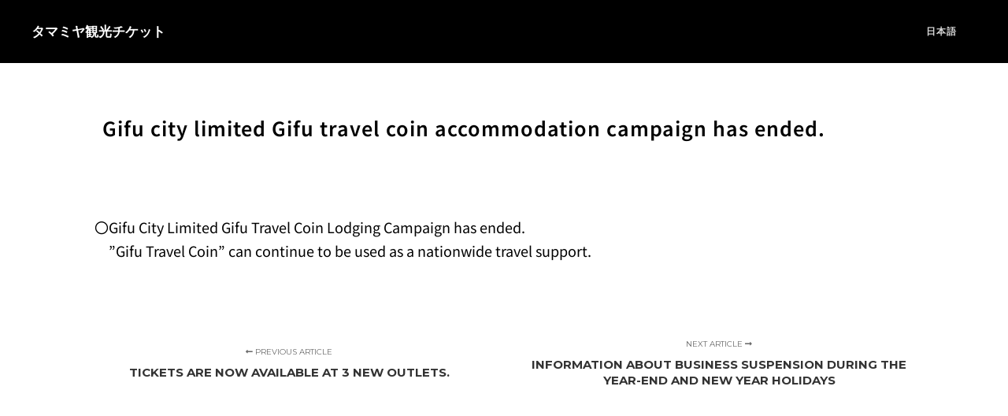

--- FILE ---
content_type: text/html; charset=UTF-8
request_url: https://gifuhotelkai-tamamiyakankouticket.com/en/2022/11/08/2022-11-08-2/
body_size: 11252
content:
<!DOCTYPE html>
<!--[if IE 9]>    <html class="no-js lt-ie10" lang="en-US"> <![endif]-->
<!--[if gt IE 9]><!--> <html class="no-js" lang="en-US"> <!--<![endif]-->
<head>

<meta charset="UTF-8" />
<meta name="viewport" content="width=device-width,initial-scale=1" />
<meta http-equiv="X-UA-Compatible" content="IE=edge">
<link rel="profile" href="https://gmpg.org/xfn/11" />
<meta name='robots' content='index, follow, max-image-preview:large, max-snippet:-1, max-video-preview:-1' />
<link rel="alternate" href="https://gifuhotelkai-tamamiyakankouticket.com/2022/11/08/2022-11-08/" hreflang="ja" />
<link rel="alternate" href="https://gifuhotelkai-tamamiyakankouticket.com/en/2022/11/08/2022-11-08-2/" hreflang="en" />

	<!-- This site is optimized with the Yoast SEO plugin v22.1 - https://yoast.com/wordpress/plugins/seo/ -->
	<title>Gifu city limited Gifu travel coin accommodation campaign has ended. | タマミヤ観光チケット</title>
	<link rel="canonical" href="https://gifuhotelkai-tamamiyakankouticket.com/en/2022/11/08/2022-11-08-2/" />
	<meta property="og:locale" content="en_US" />
	<meta property="og:locale:alternate" content="ja_JP" />
	<meta property="og:type" content="article" />
	<meta property="og:title" content="Gifu city limited Gifu travel coin accommodation campaign has ended. | タマミヤ観光チケット" />
	<meta property="og:description" content="Gifu city limited Gifu travel coin accommodation campaign has ended.&hellip;  Read more" />
	<meta property="og:url" content="https://gifuhotelkai-tamamiyakankouticket.com/en/2022/11/08/2022-11-08-2/" />
	<meta property="og:site_name" content="タマミヤ観光チケット" />
	<meta property="article:published_time" content="2022-11-08T01:58:10+00:00" />
	<meta property="article:modified_time" content="2024-02-06T05:03:04+00:00" />
	<meta name="author" content="kobayashi" />
	<meta name="twitter:card" content="summary_large_image" />
	<meta name="twitter:label1" content="Written by" />
	<meta name="twitter:data1" content="kobayashi" />
	<script type="application/ld+json" class="yoast-schema-graph">{"@context":"https://schema.org","@graph":[{"@type":"Article","@id":"https://gifuhotelkai-tamamiyakankouticket.com/en/2022/11/08/2022-11-08-2/#article","isPartOf":{"@id":"https://gifuhotelkai-tamamiyakankouticket.com/en/2022/11/08/2022-11-08-2/"},"author":{"name":"kobayashi","@id":"https://gifuhotelkai-tamamiyakankouticket.com/en/#/schema/person/7c184008e41f47448ab26730529f565d"},"headline":"Gifu city limited Gifu travel coin accommodation campaign has ended.","datePublished":"2022-11-08T01:58:10+00:00","dateModified":"2024-02-06T05:03:04+00:00","mainEntityOfPage":{"@id":"https://gifuhotelkai-tamamiyakankouticket.com/en/2022/11/08/2022-11-08-2/"},"wordCount":43,"publisher":{"@id":"https://gifuhotelkai-tamamiyakankouticket.com/en/#organization"},"articleSection":["News"],"inLanguage":"en-US"},{"@type":"WebPage","@id":"https://gifuhotelkai-tamamiyakankouticket.com/en/2022/11/08/2022-11-08-2/","url":"https://gifuhotelkai-tamamiyakankouticket.com/en/2022/11/08/2022-11-08-2/","name":"Gifu city limited Gifu travel coin accommodation campaign has ended. | タマミヤ観光チケット","isPartOf":{"@id":"https://gifuhotelkai-tamamiyakankouticket.com/en/#website"},"datePublished":"2022-11-08T01:58:10+00:00","dateModified":"2024-02-06T05:03:04+00:00","breadcrumb":{"@id":"https://gifuhotelkai-tamamiyakankouticket.com/en/2022/11/08/2022-11-08-2/#breadcrumb"},"inLanguage":"en-US","potentialAction":[{"@type":"ReadAction","target":["https://gifuhotelkai-tamamiyakankouticket.com/en/2022/11/08/2022-11-08-2/"]}]},{"@type":"BreadcrumbList","@id":"https://gifuhotelkai-tamamiyakankouticket.com/en/2022/11/08/2022-11-08-2/#breadcrumb","itemListElement":[{"@type":"ListItem","position":1,"name":"ホーム","item":"https://gifuhotelkai-tamamiyakankouticket.com/en/"},{"@type":"ListItem","position":2,"name":"Gifu city limited Gifu travel coin accommodation campaign has ended."}]},{"@type":"WebSite","@id":"https://gifuhotelkai-tamamiyakankouticket.com/en/#website","url":"https://gifuhotelkai-tamamiyakankouticket.com/en/","name":"タマミヤ観光チケット","description":"タマミヤでお得に夜を楽しもう！","publisher":{"@id":"https://gifuhotelkai-tamamiyakankouticket.com/en/#organization"},"potentialAction":[{"@type":"SearchAction","target":{"@type":"EntryPoint","urlTemplate":"https://gifuhotelkai-tamamiyakankouticket.com/en/?s={search_term_string}"},"query-input":"required name=search_term_string"}],"inLanguage":"en-US"},{"@type":"Organization","@id":"https://gifuhotelkai-tamamiyakankouticket.com/en/#organization","name":"タマミヤ観光チケット","url":"https://gifuhotelkai-tamamiyakankouticket.com/en/","logo":{"@type":"ImageObject","inLanguage":"en-US","@id":"https://gifuhotelkai-tamamiyakankouticket.com/en/#/schema/logo/image/","url":"https://gifuhotelkai-tamamiyakankouticket.com/wp-content/uploads/2022/08/site_icon.png","contentUrl":"https://gifuhotelkai-tamamiyakankouticket.com/wp-content/uploads/2022/08/site_icon.png","width":600,"height":600,"caption":"タマミヤ観光チケット"},"image":{"@id":"https://gifuhotelkai-tamamiyakankouticket.com/en/#/schema/logo/image/"}},{"@type":"Person","@id":"https://gifuhotelkai-tamamiyakankouticket.com/en/#/schema/person/7c184008e41f47448ab26730529f565d","name":"kobayashi","image":{"@type":"ImageObject","inLanguage":"en-US","@id":"https://gifuhotelkai-tamamiyakankouticket.com/en/#/schema/person/image/","url":"https://secure.gravatar.com/avatar/a805f63c4ed0b93c0ad73d09626d5a1a1790ef9c2ea9ca968c1cf38ba95c2417?s=96&d=mm&r=g","contentUrl":"https://secure.gravatar.com/avatar/a805f63c4ed0b93c0ad73d09626d5a1a1790ef9c2ea9ca968c1cf38ba95c2417?s=96&d=mm&r=g","caption":"kobayashi"},"url":"https://gifuhotelkai-tamamiyakankouticket.com/en/author/kobayashi/"}]}</script>
	<!-- / Yoast SEO plugin. -->


<link rel='dns-prefetch' href='//webfonts.xserver.jp' />
<link rel='dns-prefetch' href='//www.googletagmanager.com' />
<link href='https://fonts.gstatic.com' crossorigin rel='preconnect' />
<link rel="alternate" type="application/rss+xml" title="タマミヤ観光チケット &raquo; Feed" href="https://gifuhotelkai-tamamiyakankouticket.com/en/feed/" />
<link rel="alternate" type="application/rss+xml" title="タマミヤ観光チケット &raquo; Comments Feed" href="https://gifuhotelkai-tamamiyakankouticket.com/en/comments/feed/" />
<link rel="alternate" title="oEmbed (JSON)" type="application/json+oembed" href="https://gifuhotelkai-tamamiyakankouticket.com/wp-json/oembed/1.0/embed?url=https%3A%2F%2Fgifuhotelkai-tamamiyakankouticket.com%2Fen%2F2022%2F11%2F08%2F2022-11-08-2%2F&#038;lang=en" />
<link rel="alternate" title="oEmbed (XML)" type="text/xml+oembed" href="https://gifuhotelkai-tamamiyakankouticket.com/wp-json/oembed/1.0/embed?url=https%3A%2F%2Fgifuhotelkai-tamamiyakankouticket.com%2Fen%2F2022%2F11%2F08%2F2022-11-08-2%2F&#038;format=xml&#038;lang=en" />
<style id='wp-img-auto-sizes-contain-inline-css' type='text/css'>
img:is([sizes=auto i],[sizes^="auto," i]){contain-intrinsic-size:3000px 1500px}
/*# sourceURL=wp-img-auto-sizes-contain-inline-css */
</style>
<style id='wp-emoji-styles-inline-css' type='text/css'>

	img.wp-smiley, img.emoji {
		display: inline !important;
		border: none !important;
		box-shadow: none !important;
		height: 1em !important;
		width: 1em !important;
		margin: 0 0.07em !important;
		vertical-align: -0.1em !important;
		background: none !important;
		padding: 0 !important;
	}
/*# sourceURL=wp-emoji-styles-inline-css */
</style>
<style id='classic-theme-styles-inline-css' type='text/css'>
/*! This file is auto-generated */
.wp-block-button__link{color:#fff;background-color:#32373c;border-radius:9999px;box-shadow:none;text-decoration:none;padding:calc(.667em + 2px) calc(1.333em + 2px);font-size:1.125em}.wp-block-file__button{background:#32373c;color:#fff;text-decoration:none}
/*# sourceURL=/wp-includes/css/classic-themes.min.css */
</style>
<style id='global-styles-inline-css' type='text/css'>
:root{--wp--preset--aspect-ratio--square: 1;--wp--preset--aspect-ratio--4-3: 4/3;--wp--preset--aspect-ratio--3-4: 3/4;--wp--preset--aspect-ratio--3-2: 3/2;--wp--preset--aspect-ratio--2-3: 2/3;--wp--preset--aspect-ratio--16-9: 16/9;--wp--preset--aspect-ratio--9-16: 9/16;--wp--preset--color--black: #000000;--wp--preset--color--cyan-bluish-gray: #abb8c3;--wp--preset--color--white: #ffffff;--wp--preset--color--pale-pink: #f78da7;--wp--preset--color--vivid-red: #cf2e2e;--wp--preset--color--luminous-vivid-orange: #ff6900;--wp--preset--color--luminous-vivid-amber: #fcb900;--wp--preset--color--light-green-cyan: #7bdcb5;--wp--preset--color--vivid-green-cyan: #00d084;--wp--preset--color--pale-cyan-blue: #8ed1fc;--wp--preset--color--vivid-cyan-blue: #0693e3;--wp--preset--color--vivid-purple: #9b51e0;--wp--preset--gradient--vivid-cyan-blue-to-vivid-purple: linear-gradient(135deg,rgb(6,147,227) 0%,rgb(155,81,224) 100%);--wp--preset--gradient--light-green-cyan-to-vivid-green-cyan: linear-gradient(135deg,rgb(122,220,180) 0%,rgb(0,208,130) 100%);--wp--preset--gradient--luminous-vivid-amber-to-luminous-vivid-orange: linear-gradient(135deg,rgb(252,185,0) 0%,rgb(255,105,0) 100%);--wp--preset--gradient--luminous-vivid-orange-to-vivid-red: linear-gradient(135deg,rgb(255,105,0) 0%,rgb(207,46,46) 100%);--wp--preset--gradient--very-light-gray-to-cyan-bluish-gray: linear-gradient(135deg,rgb(238,238,238) 0%,rgb(169,184,195) 100%);--wp--preset--gradient--cool-to-warm-spectrum: linear-gradient(135deg,rgb(74,234,220) 0%,rgb(151,120,209) 20%,rgb(207,42,186) 40%,rgb(238,44,130) 60%,rgb(251,105,98) 80%,rgb(254,248,76) 100%);--wp--preset--gradient--blush-light-purple: linear-gradient(135deg,rgb(255,206,236) 0%,rgb(152,150,240) 100%);--wp--preset--gradient--blush-bordeaux: linear-gradient(135deg,rgb(254,205,165) 0%,rgb(254,45,45) 50%,rgb(107,0,62) 100%);--wp--preset--gradient--luminous-dusk: linear-gradient(135deg,rgb(255,203,112) 0%,rgb(199,81,192) 50%,rgb(65,88,208) 100%);--wp--preset--gradient--pale-ocean: linear-gradient(135deg,rgb(255,245,203) 0%,rgb(182,227,212) 50%,rgb(51,167,181) 100%);--wp--preset--gradient--electric-grass: linear-gradient(135deg,rgb(202,248,128) 0%,rgb(113,206,126) 100%);--wp--preset--gradient--midnight: linear-gradient(135deg,rgb(2,3,129) 0%,rgb(40,116,252) 100%);--wp--preset--font-size--small: 13px;--wp--preset--font-size--medium: 20px;--wp--preset--font-size--large: 36px;--wp--preset--font-size--x-large: 42px;--wp--preset--spacing--20: 0.44rem;--wp--preset--spacing--30: 0.67rem;--wp--preset--spacing--40: 1rem;--wp--preset--spacing--50: 1.5rem;--wp--preset--spacing--60: 2.25rem;--wp--preset--spacing--70: 3.38rem;--wp--preset--spacing--80: 5.06rem;--wp--preset--shadow--natural: 6px 6px 9px rgba(0, 0, 0, 0.2);--wp--preset--shadow--deep: 12px 12px 50px rgba(0, 0, 0, 0.4);--wp--preset--shadow--sharp: 6px 6px 0px rgba(0, 0, 0, 0.2);--wp--preset--shadow--outlined: 6px 6px 0px -3px rgb(255, 255, 255), 6px 6px rgb(0, 0, 0);--wp--preset--shadow--crisp: 6px 6px 0px rgb(0, 0, 0);}:where(.is-layout-flex){gap: 0.5em;}:where(.is-layout-grid){gap: 0.5em;}body .is-layout-flex{display: flex;}.is-layout-flex{flex-wrap: wrap;align-items: center;}.is-layout-flex > :is(*, div){margin: 0;}body .is-layout-grid{display: grid;}.is-layout-grid > :is(*, div){margin: 0;}:where(.wp-block-columns.is-layout-flex){gap: 2em;}:where(.wp-block-columns.is-layout-grid){gap: 2em;}:where(.wp-block-post-template.is-layout-flex){gap: 1.25em;}:where(.wp-block-post-template.is-layout-grid){gap: 1.25em;}.has-black-color{color: var(--wp--preset--color--black) !important;}.has-cyan-bluish-gray-color{color: var(--wp--preset--color--cyan-bluish-gray) !important;}.has-white-color{color: var(--wp--preset--color--white) !important;}.has-pale-pink-color{color: var(--wp--preset--color--pale-pink) !important;}.has-vivid-red-color{color: var(--wp--preset--color--vivid-red) !important;}.has-luminous-vivid-orange-color{color: var(--wp--preset--color--luminous-vivid-orange) !important;}.has-luminous-vivid-amber-color{color: var(--wp--preset--color--luminous-vivid-amber) !important;}.has-light-green-cyan-color{color: var(--wp--preset--color--light-green-cyan) !important;}.has-vivid-green-cyan-color{color: var(--wp--preset--color--vivid-green-cyan) !important;}.has-pale-cyan-blue-color{color: var(--wp--preset--color--pale-cyan-blue) !important;}.has-vivid-cyan-blue-color{color: var(--wp--preset--color--vivid-cyan-blue) !important;}.has-vivid-purple-color{color: var(--wp--preset--color--vivid-purple) !important;}.has-black-background-color{background-color: var(--wp--preset--color--black) !important;}.has-cyan-bluish-gray-background-color{background-color: var(--wp--preset--color--cyan-bluish-gray) !important;}.has-white-background-color{background-color: var(--wp--preset--color--white) !important;}.has-pale-pink-background-color{background-color: var(--wp--preset--color--pale-pink) !important;}.has-vivid-red-background-color{background-color: var(--wp--preset--color--vivid-red) !important;}.has-luminous-vivid-orange-background-color{background-color: var(--wp--preset--color--luminous-vivid-orange) !important;}.has-luminous-vivid-amber-background-color{background-color: var(--wp--preset--color--luminous-vivid-amber) !important;}.has-light-green-cyan-background-color{background-color: var(--wp--preset--color--light-green-cyan) !important;}.has-vivid-green-cyan-background-color{background-color: var(--wp--preset--color--vivid-green-cyan) !important;}.has-pale-cyan-blue-background-color{background-color: var(--wp--preset--color--pale-cyan-blue) !important;}.has-vivid-cyan-blue-background-color{background-color: var(--wp--preset--color--vivid-cyan-blue) !important;}.has-vivid-purple-background-color{background-color: var(--wp--preset--color--vivid-purple) !important;}.has-black-border-color{border-color: var(--wp--preset--color--black) !important;}.has-cyan-bluish-gray-border-color{border-color: var(--wp--preset--color--cyan-bluish-gray) !important;}.has-white-border-color{border-color: var(--wp--preset--color--white) !important;}.has-pale-pink-border-color{border-color: var(--wp--preset--color--pale-pink) !important;}.has-vivid-red-border-color{border-color: var(--wp--preset--color--vivid-red) !important;}.has-luminous-vivid-orange-border-color{border-color: var(--wp--preset--color--luminous-vivid-orange) !important;}.has-luminous-vivid-amber-border-color{border-color: var(--wp--preset--color--luminous-vivid-amber) !important;}.has-light-green-cyan-border-color{border-color: var(--wp--preset--color--light-green-cyan) !important;}.has-vivid-green-cyan-border-color{border-color: var(--wp--preset--color--vivid-green-cyan) !important;}.has-pale-cyan-blue-border-color{border-color: var(--wp--preset--color--pale-cyan-blue) !important;}.has-vivid-cyan-blue-border-color{border-color: var(--wp--preset--color--vivid-cyan-blue) !important;}.has-vivid-purple-border-color{border-color: var(--wp--preset--color--vivid-purple) !important;}.has-vivid-cyan-blue-to-vivid-purple-gradient-background{background: var(--wp--preset--gradient--vivid-cyan-blue-to-vivid-purple) !important;}.has-light-green-cyan-to-vivid-green-cyan-gradient-background{background: var(--wp--preset--gradient--light-green-cyan-to-vivid-green-cyan) !important;}.has-luminous-vivid-amber-to-luminous-vivid-orange-gradient-background{background: var(--wp--preset--gradient--luminous-vivid-amber-to-luminous-vivid-orange) !important;}.has-luminous-vivid-orange-to-vivid-red-gradient-background{background: var(--wp--preset--gradient--luminous-vivid-orange-to-vivid-red) !important;}.has-very-light-gray-to-cyan-bluish-gray-gradient-background{background: var(--wp--preset--gradient--very-light-gray-to-cyan-bluish-gray) !important;}.has-cool-to-warm-spectrum-gradient-background{background: var(--wp--preset--gradient--cool-to-warm-spectrum) !important;}.has-blush-light-purple-gradient-background{background: var(--wp--preset--gradient--blush-light-purple) !important;}.has-blush-bordeaux-gradient-background{background: var(--wp--preset--gradient--blush-bordeaux) !important;}.has-luminous-dusk-gradient-background{background: var(--wp--preset--gradient--luminous-dusk) !important;}.has-pale-ocean-gradient-background{background: var(--wp--preset--gradient--pale-ocean) !important;}.has-electric-grass-gradient-background{background: var(--wp--preset--gradient--electric-grass) !important;}.has-midnight-gradient-background{background: var(--wp--preset--gradient--midnight) !important;}.has-small-font-size{font-size: var(--wp--preset--font-size--small) !important;}.has-medium-font-size{font-size: var(--wp--preset--font-size--medium) !important;}.has-large-font-size{font-size: var(--wp--preset--font-size--large) !important;}.has-x-large-font-size{font-size: var(--wp--preset--font-size--x-large) !important;}
:where(.wp-block-post-template.is-layout-flex){gap: 1.25em;}:where(.wp-block-post-template.is-layout-grid){gap: 1.25em;}
:where(.wp-block-term-template.is-layout-flex){gap: 1.25em;}:where(.wp-block-term-template.is-layout-grid){gap: 1.25em;}
:where(.wp-block-columns.is-layout-flex){gap: 2em;}:where(.wp-block-columns.is-layout-grid){gap: 2em;}
:root :where(.wp-block-pullquote){font-size: 1.5em;line-height: 1.6;}
/*# sourceURL=global-styles-inline-css */
</style>
<link rel='stylesheet' id='whats-new-style-css' href='https://gifuhotelkai-tamamiyakankouticket.com/wp-content/plugins/whats-new-genarator/whats-new.css?ver=2.0.2' type='text/css' media='all' />
<link rel='stylesheet' id='elementor-icons-css' href='https://gifuhotelkai-tamamiyakankouticket.com/wp-content/plugins/elementor/assets/lib/eicons/css/elementor-icons.min.css?ver=5.45.0' type='text/css' media='all' />
<link rel='stylesheet' id='elementor-frontend-css' href='https://gifuhotelkai-tamamiyakankouticket.com/wp-content/plugins/elementor/assets/css/frontend.min.css?ver=3.34.1' type='text/css' media='all' />
<link rel='stylesheet' id='elementor-post-7-css' href='https://gifuhotelkai-tamamiyakankouticket.com/wp-content/uploads/elementor/css/post-7.css?ver=1768397750' type='text/css' media='all' />
<link rel='stylesheet' id='widget-heading-css' href='https://gifuhotelkai-tamamiyakankouticket.com/wp-content/plugins/elementor/assets/css/widget-heading.min.css?ver=3.34.1' type='text/css' media='all' />
<link rel='stylesheet' id='widget-spacer-css' href='https://gifuhotelkai-tamamiyakankouticket.com/wp-content/plugins/elementor/assets/css/widget-spacer.min.css?ver=3.34.1' type='text/css' media='all' />
<link rel='stylesheet' id='elementor-post-12991-css' href='https://gifuhotelkai-tamamiyakankouticket.com/wp-content/uploads/elementor/css/post-12991.css?ver=1768450369' type='text/css' media='all' />
<link rel='stylesheet' id='jquery-lightgallery-css' href='https://gifuhotelkai-tamamiyakankouticket.com/wp-content/themes/rife/js/light-gallery/css/lightgallery.min.css?ver=1.9.0' type='text/css' media='all' />
<link rel='stylesheet' id='font-awesome-css' href='https://gifuhotelkai-tamamiyakankouticket.com/wp-content/plugins/elementor/assets/lib/font-awesome/css/font-awesome.min.css?ver=4.7.0' type='text/css' media='all' />
<link rel='stylesheet' id='a13-icomoon-css' href='https://gifuhotelkai-tamamiyakankouticket.com/wp-content/themes/rife/css/icomoon.css?ver=2.4.19' type='text/css' media='all' />
<link rel='stylesheet' id='a13-main-style-css' href='https://gifuhotelkai-tamamiyakankouticket.com/wp-content/themes/rife/style.css?ver=2.4.19' type='text/css' media='all' />
<link rel='stylesheet' id='child-style-css' href='https://gifuhotelkai-tamamiyakankouticket.com/wp-content/themes/rife-pro-child-theme/style.css?ver=2.4.19' type='text/css' media='all' />
<link rel='stylesheet' id='a13-user-css-css' href='https://gifuhotelkai-tamamiyakankouticket.com/wp-content/uploads/apollo13_framework_files/css/user.css?ver=2.4.19_1661159756' type='text/css' media='all' />
<link rel='stylesheet' id='font-awesome-5-all-css' href='https://gifuhotelkai-tamamiyakankouticket.com/wp-content/plugins/elementor/assets/lib/font-awesome/css/all.min.css?ver=3.34.1' type='text/css' media='all' />
<link rel='stylesheet' id='font-awesome-4-shim-css' href='https://gifuhotelkai-tamamiyakankouticket.com/wp-content/plugins/elementor/assets/lib/font-awesome/css/v4-shims.min.css?ver=3.34.1' type='text/css' media='all' />
<link rel='stylesheet' id='elementor-gf-local-roboto-css' href='https://gifuhotelkai-tamamiyakankouticket.com/wp-content/uploads/elementor/google-fonts/css/roboto.css?ver=1742259981' type='text/css' media='all' />
<link rel='stylesheet' id='elementor-gf-local-robotoslab-css' href='https://gifuhotelkai-tamamiyakankouticket.com/wp-content/uploads/elementor/google-fonts/css/robotoslab.css?ver=1742259985' type='text/css' media='all' />
<link rel='stylesheet' id='elementor-gf-local-notosansjp-css' href='https://gifuhotelkai-tamamiyakankouticket.com/wp-content/uploads/elementor/google-fonts/css/notosansjp.css?ver=1742260055' type='text/css' media='all' />
<script type="text/javascript" src="https://gifuhotelkai-tamamiyakankouticket.com/wp-includes/js/jquery/jquery.min.js?ver=3.7.1" id="jquery-core-js"></script>
<script type="text/javascript" src="https://gifuhotelkai-tamamiyakankouticket.com/wp-includes/js/jquery/jquery-migrate.min.js?ver=3.4.1" id="jquery-migrate-js"></script>
<script type="text/javascript" src="//webfonts.xserver.jp/js/xserverv3.js?fadein=0&amp;ver=2.0.4" id="typesquare_std-js"></script>

<!-- Google tag (gtag.js) snippet added by Site Kit -->
<!-- Google Analytics snippet added by Site Kit -->
<script type="text/javascript" src="https://www.googletagmanager.com/gtag/js?id=G-DSY98R8FBM" id="google_gtagjs-js" async></script>
<script type="text/javascript" id="google_gtagjs-js-after">
/* <![CDATA[ */
window.dataLayer = window.dataLayer || [];function gtag(){dataLayer.push(arguments);}
gtag("set","linker",{"domains":["gifuhotelkai-tamamiyakankouticket.com"]});
gtag("js", new Date());
gtag("set", "developer_id.dZTNiMT", true);
gtag("config", "G-DSY98R8FBM");
//# sourceURL=google_gtagjs-js-after
/* ]]> */
</script>
<script type="text/javascript" src="https://gifuhotelkai-tamamiyakankouticket.com/wp-content/plugins/elementor/assets/lib/font-awesome/js/v4-shims.min.js?ver=3.34.1" id="font-awesome-4-shim-js"></script>
<link rel="https://api.w.org/" href="https://gifuhotelkai-tamamiyakankouticket.com/wp-json/" /><link rel="alternate" title="JSON" type="application/json" href="https://gifuhotelkai-tamamiyakankouticket.com/wp-json/wp/v2/posts/12991" /><link rel="EditURI" type="application/rsd+xml" title="RSD" href="https://gifuhotelkai-tamamiyakankouticket.com/xmlrpc.php?rsd" />
<meta name="generator" content="WordPress 6.9" />
<link rel='shortlink' href='https://gifuhotelkai-tamamiyakankouticket.com/?p=12991' />
<meta name="generator" content="Site Kit by Google 1.170.0" /><script type="text/javascript">
// <![CDATA[
(function(){
    var docElement = document.documentElement,
        className = docElement.className;
    // Change `no-js` to `js`
    var reJS = new RegExp('(^|\\s)no-js( |\\s|$)');
    //space as literal in second capturing group cause there is strange situation when \s is not catched on load when other plugins add their own classes
    className = className.replace(reJS, '$1js$2');
    docElement.className = className;
})();
// ]]>
</script><script type="text/javascript">
// <![CDATA[
WebFontConfig = {
    google: {"families":["Montserrat:400,500,700,800","Montserrat:400,500,700,800","Montserrat:400,500,700,800"]},
    active: function () {
        //tell listeners that fonts are loaded
        if (window.jQuery) {
            jQuery(document.body).trigger('webfontsloaded');
        }
    }
};
(function (d) {
    var wf = d.createElement('script'), s = d.scripts[0];
    wf.src = 'https://gifuhotelkai-tamamiyakankouticket.com/wp-content/themes/rife/js/webfontloader.min.js';
    wf.type = 'text/javascript';
    wf.async = 'true';
    s.parentNode.insertBefore(wf, s);
})(document);
// ]]>
</script><meta name="generator" content="Elementor 3.34.1; features: additional_custom_breakpoints; settings: css_print_method-external, google_font-enabled, font_display-auto">
			<style>
				.e-con.e-parent:nth-of-type(n+4):not(.e-lazyloaded):not(.e-no-lazyload),
				.e-con.e-parent:nth-of-type(n+4):not(.e-lazyloaded):not(.e-no-lazyload) * {
					background-image: none !important;
				}
				@media screen and (max-height: 1024px) {
					.e-con.e-parent:nth-of-type(n+3):not(.e-lazyloaded):not(.e-no-lazyload),
					.e-con.e-parent:nth-of-type(n+3):not(.e-lazyloaded):not(.e-no-lazyload) * {
						background-image: none !important;
					}
				}
				@media screen and (max-height: 640px) {
					.e-con.e-parent:nth-of-type(n+2):not(.e-lazyloaded):not(.e-no-lazyload),
					.e-con.e-parent:nth-of-type(n+2):not(.e-lazyloaded):not(.e-no-lazyload) * {
						background-image: none !important;
					}
				}
			</style>
			<link rel="icon" href="https://gifuhotelkai-tamamiyakankouticket.com/wp-content/uploads/2022/08/cropped-site_icon-32x32.png" sizes="32x32" />
<link rel="icon" href="https://gifuhotelkai-tamamiyakankouticket.com/wp-content/uploads/2022/08/cropped-site_icon-192x192.png" sizes="192x192" />
<link rel="apple-touch-icon" href="https://gifuhotelkai-tamamiyakankouticket.com/wp-content/uploads/2022/08/cropped-site_icon-180x180.png" />
<meta name="msapplication-TileImage" content="https://gifuhotelkai-tamamiyakankouticket.com/wp-content/uploads/2022/08/cropped-site_icon-270x270.png" />
		<style type="text/css" id="wp-custom-css">
			
.elementor-8754 .elementor-element.elementor-element-02cef5a a {
	color:#FFFF;
}		</style>
		</head>

<body id="top" class="wp-singular post-template-default single single-post postid-12991 single-format-standard wp-custom-logo wp-theme-rife wp-child-theme-rife-pro-child-theme header-horizontal site-layout-full elementor-default elementor-kit-7 elementor-page elementor-page-12991" itemtype="https://schema.org/WebPage" itemscope>
<div class="whole-layout">
<div id="preloader" class="flash onReady">
    <div class="preload-content">
        <div class="preloader-animation">				<div class="pace-progress"><div class="pace-progress-inner"></div ></div>
		        <div class="pace-activity"></div>
				</div>
        <a class="skip-preloader a13icon-cross" href="#"></a>
    </div>
</div>
                <div class="page-background to-move"></div>
        <header id="header" class="to-move a13-horizontal header-type-one_line a13-normal-variant header-variant-one_line full no-tools sticky-no-hiding" itemtype="https://schema.org/WPHeader" itemscope>
		<div class="head">
		
		<div class="logo-container" itemtype="https://schema.org/Organization" itemscope><a class="logo normal-logo text-logo " href="https://gifuhotelkai-tamamiyakankouticket.com/en/" title="タマミヤ観光チケット" rel="home" itemprop="url">タマミヤ観光チケット</a></div>
		<nav id="access" class="navigation-bar" itemtype="https://schema.org/SiteNavigationElement" itemscope><!-- this element is need in HTML even if menu is disabled -->
							<div class="menu-container"><ul id="menu-main-menu" class="top-menu with-effect menu--prospero opener-icons-on"><li id="menu-item-12751-ja" class="lang-item lang-item-3 lang-item-ja lang-item-first menu-item menu-item-type-custom menu-item-object-custom menu-item-12751-ja normal-menu"><a href="https://gifuhotelkai-tamamiyakankouticket.com/2022/11/08/2022-11-08/"><span><em>日本語</em></span></a></li>
</ul></div>					</nav>
		<!-- #access -->
		<div id="header-tools" class=" icons-0 only-menu"><button id="mobile-menu-opener" class="a13icon-menu tool" title="Main menu"><span class="screen-reader-text">Main menu</span></button></div>		
			</div>
	</header>
    <div id="mid" class="to-move layout-full_fixed layout-no-edge layout-fixed no-sidebars">
        <article id="content" class="clearfix" itemtype="https://schema.org/CreativeWork" itemscope>
            <div class="content-limiter">
                <div id="col-mask">

                    <div id="post-12991" class="content-box post-12991 post type-post status-publish format-standard category-news-en">
                        <div class="formatter">
                            <div class="hentry">
                                                                <div class="real-content entry-content" itemprop="text">
                                    		<div data-elementor-type="wp-post" data-elementor-id="12991" class="elementor elementor-12991">
						<section class="elementor-section elementor-top-section elementor-element elementor-element-fce1a23 elementor-section-boxed elementor-section-height-default elementor-section-height-default" data-id="fce1a23" data-element_type="section">
						<div class="elementor-container elementor-column-gap-default">
					<div class="elementor-column elementor-col-100 elementor-top-column elementor-element elementor-element-961b922" data-id="961b922" data-element_type="column">
			<div class="elementor-widget-wrap elementor-element-populated">
						<div class="elementor-element elementor-element-a9fe118 elementor-widget elementor-widget-heading" data-id="a9fe118" data-element_type="widget" data-widget_type="heading.default">
				<div class="elementor-widget-container">
					<div class="elementor-heading-title elementor-size-default">Gifu city limited Gifu travel coin accommodation campaign has ended.</div>				</div>
				</div>
					</div>
		</div>
					</div>
		</section>
				<section class="elementor-section elementor-top-section elementor-element elementor-element-b2eb7a5 elementor-section-boxed elementor-section-height-default elementor-section-height-default" data-id="b2eb7a5" data-element_type="section">
						<div class="elementor-container elementor-column-gap-default">
					<div class="elementor-column elementor-col-100 elementor-top-column elementor-element elementor-element-ee0edcd" data-id="ee0edcd" data-element_type="column">
			<div class="elementor-widget-wrap elementor-element-populated">
						<div class="elementor-element elementor-element-42f0c09 elementor-widget elementor-widget-spacer" data-id="42f0c09" data-element_type="widget" data-widget_type="spacer.default">
				<div class="elementor-widget-container">
							<div class="elementor-spacer">
			<div class="elementor-spacer-inner"></div>
		</div>
						</div>
				</div>
				<div class="elementor-element elementor-element-5c8aa20 elementor-widget elementor-widget-text-editor" data-id="5c8aa20" data-element_type="widget" data-widget_type="text-editor.default">
				<div class="elementor-widget-container">
									<p>〇Gifu City Limited Gifu Travel Coin Lodging Campaign has ended.<br />　&#8221;Gifu Travel Coin&#8221; can continue to be used as a nationwide travel support.</p>								</div>
				</div>
					</div>
		</div>
					</div>
		</section>
				</div>
		                                    <div class="clear"></div>
                                    
                                </div>
                            </div>

                            <div class="posts-nav"><a href="https://gifuhotelkai-tamamiyakankouticket.com/en/2022/10/11/20221011-02/" class="item prev"><span><i class="fa fa-long-arrow-left"></i> Previous article</span><span class="title">Tickets are now available at 3 new outlets.</span><span class="image"></span></a><a href="https://gifuhotelkai-tamamiyakankouticket.com/en/2022/11/09/news20221108_en/" class="item next"><span>Next article <i class="fa fa-long-arrow-right"></i></span><span class="title">Information about business suspension during the year-end and New Year holidays</span><span class="image"></span></a></div>
                            
                                                    </div>
                    </div>

                                    </div>
            </div>
        </article>
    	</div><!-- #mid -->

		<a href="#top" id="to-top" class="to-top fa fa-angle-up"></a>
		<div id="content-overlay" class="to-move"></div>
		
	</div><!-- .whole-layout -->
<script type="speculationrules">
{"prefetch":[{"source":"document","where":{"and":[{"href_matches":"/*"},{"not":{"href_matches":["/wp-*.php","/wp-admin/*","/wp-content/uploads/*","/wp-content/*","/wp-content/plugins/*","/wp-content/themes/rife-pro-child-theme/*","/wp-content/themes/rife/*","/*\\?(.+)"]}},{"not":{"selector_matches":"a[rel~=\"nofollow\"]"}},{"not":{"selector_matches":".no-prefetch, .no-prefetch a"}}]},"eagerness":"conservative"}]}
</script>
			<script>
				const lazyloadRunObserver = () => {
					const lazyloadBackgrounds = document.querySelectorAll( `.e-con.e-parent:not(.e-lazyloaded)` );
					const lazyloadBackgroundObserver = new IntersectionObserver( ( entries ) => {
						entries.forEach( ( entry ) => {
							if ( entry.isIntersecting ) {
								let lazyloadBackground = entry.target;
								if( lazyloadBackground ) {
									lazyloadBackground.classList.add( 'e-lazyloaded' );
								}
								lazyloadBackgroundObserver.unobserve( entry.target );
							}
						});
					}, { rootMargin: '200px 0px 200px 0px' } );
					lazyloadBackgrounds.forEach( ( lazyloadBackground ) => {
						lazyloadBackgroundObserver.observe( lazyloadBackground );
					} );
				};
				const events = [
					'DOMContentLoaded',
					'elementor/lazyload/observe',
				];
				events.forEach( ( event ) => {
					document.addEventListener( event, lazyloadRunObserver );
				} );
			</script>
			<script type="text/javascript" id="apollo13framework-plugins-js-extra">
/* <![CDATA[ */
var ApolloParams = {"ajaxurl":"https://gifuhotelkai-tamamiyakankouticket.com/wp-admin/admin-ajax.php","site_url":"https://gifuhotelkai-tamamiyakankouticket.com/","defimgurl":"https://gifuhotelkai-tamamiyakankouticket.com/wp-content/themes/rife/images/holders/photo.png","options_name":"apollo13_option_rife","load_more":"Load more","loading_items":"Loading next items","anchors_in_bar":"","scroll_to_anchor":"1","writing_effect_mobile":"","writing_effect_speed":"90","hide_content_under_header":"off","default_header_variant":"normal","header_sticky_top_bar":"","header_color_variants":"on","show_header_at":"","header_normal_social_colors":"white|color_hover|color|color_hover","header_light_social_colors":"semi-transparent|color_hover|color|color_hover","header_dark_social_colors":"semi-transparent|color_hover|color|color_hover","header_sticky_social_colors":"white|color_hover|color|color_hover","close_mobile_menu_on_click":"1","menu_overlay_on_click":"","allow_mobile_menu":"1","submenu_opener":"fa-angle-down","submenu_closer":"fa-angle-up","submenu_third_lvl_opener":"fa-angle-right","submenu_third_lvl_closer":"fa-angle-left","posts_layout_mode":"packery","products_brick_margin":"0","products_layout_mode":"packery","albums_list_layout_mode":"packery","album_bricks_thumb_video":"","works_list_layout_mode":"packery","work_bricks_thumb_video":"","people_list_layout_mode":"fitRows","lg_lightbox_share":"1","lg_lightbox_controls":"1","lg_lightbox_download":"","lg_lightbox_counter":"1","lg_lightbox_thumbnail":"1","lg_lightbox_show_thumbs":"","lg_lightbox_autoplay":"1","lg_lightbox_autoplay_open":"","lg_lightbox_progressbar":"1","lg_lightbox_full_screen":"1","lg_lightbox_zoom":"1","lg_lightbox_mode":"lg-slide","lg_lightbox_speed":"600","lg_lightbox_preload":"1","lg_lightbox_hide_delay":"2000","lg_lightbox_autoplay_pause":"5000","lightbox_single_post":""};
//# sourceURL=apollo13framework-plugins-js-extra
/* ]]> */
</script>
<script type="text/javascript" src="https://gifuhotelkai-tamamiyakankouticket.com/wp-content/themes/rife/js/helpers.min.js?ver=2.4.19" id="apollo13framework-plugins-js"></script>
<script type="text/javascript" src="https://gifuhotelkai-tamamiyakankouticket.com/wp-content/themes/rife/js/jquery.fitvids.min.js?ver=1.1" id="jquery-fitvids-js"></script>
<script type="text/javascript" src="https://gifuhotelkai-tamamiyakankouticket.com/wp-content/themes/rife/js/jquery.fittext.min.js?ver=1.2" id="jquery-fittext-js"></script>
<script type="text/javascript" src="https://gifuhotelkai-tamamiyakankouticket.com/wp-content/themes/rife/js/jquery.slides.min.js?ver=3.0.4" id="jquery-slides-js"></script>
<script type="text/javascript" src="https://gifuhotelkai-tamamiyakankouticket.com/wp-content/themes/rife/js/jquery.sticky-kit.min.js?ver=1.1.2" id="jquery-sticky-kit-js"></script>
<script type="text/javascript" src="https://gifuhotelkai-tamamiyakankouticket.com/wp-content/themes/rife/js/jquery.mousewheel.min.js?ver=3.1.13" id="jquery-mousewheel-js"></script>
<script type="text/javascript" src="https://gifuhotelkai-tamamiyakankouticket.com/wp-content/themes/rife/js/typed.min.js?ver=1.1.4" id="jquery-typed-js"></script>
<script type="text/javascript" src="https://gifuhotelkai-tamamiyakankouticket.com/wp-content/themes/rife/js/isotope.pkgd.min.js?ver=3.0.6" id="apollo13framework-isotope-js"></script>
<script type="text/javascript" src="https://gifuhotelkai-tamamiyakankouticket.com/wp-content/themes/rife/js/light-gallery/js/lightgallery-all.min.js?ver=1.9.0" id="jquery-lightgallery-js"></script>
<script type="text/javascript" src="https://gifuhotelkai-tamamiyakankouticket.com/wp-content/themes/rife/js/script.min.js?ver=2.4.19" id="apollo13framework-scripts-js"></script>
<script type="text/javascript" src="https://gifuhotelkai-tamamiyakankouticket.com/wp-content/plugins/elementor/assets/js/webpack.runtime.min.js?ver=3.34.1" id="elementor-webpack-runtime-js"></script>
<script type="text/javascript" src="https://gifuhotelkai-tamamiyakankouticket.com/wp-content/plugins/elementor/assets/js/frontend-modules.min.js?ver=3.34.1" id="elementor-frontend-modules-js"></script>
<script type="text/javascript" src="https://gifuhotelkai-tamamiyakankouticket.com/wp-includes/js/jquery/ui/core.min.js?ver=1.13.3" id="jquery-ui-core-js"></script>
<script type="text/javascript" id="elementor-frontend-js-before">
/* <![CDATA[ */
var elementorFrontendConfig = {"environmentMode":{"edit":false,"wpPreview":false,"isScriptDebug":false},"i18n":{"shareOnFacebook":"Share on Facebook","shareOnTwitter":"Share on Twitter","pinIt":"Pin it","download":"Download","downloadImage":"Download image","fullscreen":"Fullscreen","zoom":"Zoom","share":"Share","playVideo":"Play Video","previous":"Previous","next":"Next","close":"Close","a11yCarouselPrevSlideMessage":"Previous slide","a11yCarouselNextSlideMessage":"Next slide","a11yCarouselFirstSlideMessage":"This is the first slide","a11yCarouselLastSlideMessage":"This is the last slide","a11yCarouselPaginationBulletMessage":"Go to slide"},"is_rtl":false,"breakpoints":{"xs":0,"sm":480,"md":768,"lg":1025,"xl":1440,"xxl":1600},"responsive":{"breakpoints":{"mobile":{"label":"Mobile Portrait","value":767,"default_value":767,"direction":"max","is_enabled":true},"mobile_extra":{"label":"Mobile Landscape","value":880,"default_value":880,"direction":"max","is_enabled":false},"tablet":{"label":"Tablet Portrait","value":1024,"default_value":1024,"direction":"max","is_enabled":true},"tablet_extra":{"label":"Tablet Landscape","value":1200,"default_value":1200,"direction":"max","is_enabled":false},"laptop":{"label":"Laptop","value":1366,"default_value":1366,"direction":"max","is_enabled":false},"widescreen":{"label":"Widescreen","value":2400,"default_value":2400,"direction":"min","is_enabled":false}},"hasCustomBreakpoints":false},"version":"3.34.1","is_static":false,"experimentalFeatures":{"additional_custom_breakpoints":true,"home_screen":true,"global_classes_should_enforce_capabilities":true,"e_variables":true,"cloud-library":true,"e_opt_in_v4_page":true,"e_interactions":true,"import-export-customization":true},"urls":{"assets":"https:\/\/gifuhotelkai-tamamiyakankouticket.com\/wp-content\/plugins\/elementor\/assets\/","ajaxurl":"https:\/\/gifuhotelkai-tamamiyakankouticket.com\/wp-admin\/admin-ajax.php","uploadUrl":"https:\/\/gifuhotelkai-tamamiyakankouticket.com\/wp-content\/uploads"},"nonces":{"floatingButtonsClickTracking":"26dd07e823"},"swiperClass":"swiper","settings":{"page":[],"editorPreferences":[]},"kit":{"active_breakpoints":["viewport_mobile","viewport_tablet"],"global_image_lightbox":"yes","lightbox_enable_counter":"yes","lightbox_enable_fullscreen":"yes","lightbox_enable_zoom":"yes","lightbox_enable_share":"yes","lightbox_title_src":"title","lightbox_description_src":"description"},"post":{"id":12991,"title":"Gifu%20city%20limited%20Gifu%20travel%20coin%20accommodation%20campaign%20has%20ended.%20%7C%20%E3%82%BF%E3%83%9E%E3%83%9F%E3%83%A4%E8%A6%B3%E5%85%89%E3%83%81%E3%82%B1%E3%83%83%E3%83%88","excerpt":"","featuredImage":false}};
//# sourceURL=elementor-frontend-js-before
/* ]]> */
</script>
<script type="text/javascript" src="https://gifuhotelkai-tamamiyakankouticket.com/wp-content/plugins/elementor/assets/js/frontend.min.js?ver=3.34.1" id="elementor-frontend-js"></script>
<script id="wp-emoji-settings" type="application/json">
{"baseUrl":"https://s.w.org/images/core/emoji/17.0.2/72x72/","ext":".png","svgUrl":"https://s.w.org/images/core/emoji/17.0.2/svg/","svgExt":".svg","source":{"concatemoji":"https://gifuhotelkai-tamamiyakankouticket.com/wp-includes/js/wp-emoji-release.min.js?ver=6.9"}}
</script>
<script type="module">
/* <![CDATA[ */
/*! This file is auto-generated */
const a=JSON.parse(document.getElementById("wp-emoji-settings").textContent),o=(window._wpemojiSettings=a,"wpEmojiSettingsSupports"),s=["flag","emoji"];function i(e){try{var t={supportTests:e,timestamp:(new Date).valueOf()};sessionStorage.setItem(o,JSON.stringify(t))}catch(e){}}function c(e,t,n){e.clearRect(0,0,e.canvas.width,e.canvas.height),e.fillText(t,0,0);t=new Uint32Array(e.getImageData(0,0,e.canvas.width,e.canvas.height).data);e.clearRect(0,0,e.canvas.width,e.canvas.height),e.fillText(n,0,0);const a=new Uint32Array(e.getImageData(0,0,e.canvas.width,e.canvas.height).data);return t.every((e,t)=>e===a[t])}function p(e,t){e.clearRect(0,0,e.canvas.width,e.canvas.height),e.fillText(t,0,0);var n=e.getImageData(16,16,1,1);for(let e=0;e<n.data.length;e++)if(0!==n.data[e])return!1;return!0}function u(e,t,n,a){switch(t){case"flag":return n(e,"\ud83c\udff3\ufe0f\u200d\u26a7\ufe0f","\ud83c\udff3\ufe0f\u200b\u26a7\ufe0f")?!1:!n(e,"\ud83c\udde8\ud83c\uddf6","\ud83c\udde8\u200b\ud83c\uddf6")&&!n(e,"\ud83c\udff4\udb40\udc67\udb40\udc62\udb40\udc65\udb40\udc6e\udb40\udc67\udb40\udc7f","\ud83c\udff4\u200b\udb40\udc67\u200b\udb40\udc62\u200b\udb40\udc65\u200b\udb40\udc6e\u200b\udb40\udc67\u200b\udb40\udc7f");case"emoji":return!a(e,"\ud83e\u1fac8")}return!1}function f(e,t,n,a){let r;const o=(r="undefined"!=typeof WorkerGlobalScope&&self instanceof WorkerGlobalScope?new OffscreenCanvas(300,150):document.createElement("canvas")).getContext("2d",{willReadFrequently:!0}),s=(o.textBaseline="top",o.font="600 32px Arial",{});return e.forEach(e=>{s[e]=t(o,e,n,a)}),s}function r(e){var t=document.createElement("script");t.src=e,t.defer=!0,document.head.appendChild(t)}a.supports={everything:!0,everythingExceptFlag:!0},new Promise(t=>{let n=function(){try{var e=JSON.parse(sessionStorage.getItem(o));if("object"==typeof e&&"number"==typeof e.timestamp&&(new Date).valueOf()<e.timestamp+604800&&"object"==typeof e.supportTests)return e.supportTests}catch(e){}return null}();if(!n){if("undefined"!=typeof Worker&&"undefined"!=typeof OffscreenCanvas&&"undefined"!=typeof URL&&URL.createObjectURL&&"undefined"!=typeof Blob)try{var e="postMessage("+f.toString()+"("+[JSON.stringify(s),u.toString(),c.toString(),p.toString()].join(",")+"));",a=new Blob([e],{type:"text/javascript"});const r=new Worker(URL.createObjectURL(a),{name:"wpTestEmojiSupports"});return void(r.onmessage=e=>{i(n=e.data),r.terminate(),t(n)})}catch(e){}i(n=f(s,u,c,p))}t(n)}).then(e=>{for(const n in e)a.supports[n]=e[n],a.supports.everything=a.supports.everything&&a.supports[n],"flag"!==n&&(a.supports.everythingExceptFlag=a.supports.everythingExceptFlag&&a.supports[n]);var t;a.supports.everythingExceptFlag=a.supports.everythingExceptFlag&&!a.supports.flag,a.supports.everything||((t=a.source||{}).concatemoji?r(t.concatemoji):t.wpemoji&&t.twemoji&&(r(t.twemoji),r(t.wpemoji)))});
//# sourceURL=https://gifuhotelkai-tamamiyakankouticket.com/wp-includes/js/wp-emoji-loader.min.js
/* ]]> */
</script>
</body>
</html>

--- FILE ---
content_type: text/css
request_url: https://gifuhotelkai-tamamiyakankouticket.com/wp-content/uploads/elementor/css/post-12991.css?ver=1768450369
body_size: 362
content:
.elementor-widget-heading .elementor-heading-title{font-family:var( --e-global-typography-primary-font-family ), Sans-serif;font-weight:var( --e-global-typography-primary-font-weight );color:var( --e-global-color-primary );}.elementor-12991 .elementor-element.elementor-element-a9fe118 .elementor-heading-title{font-family:"Noto Sans JP", Sans-serif;font-size:25px;font-weight:600;letter-spacing:1px;color:#000000;}.elementor-12991 .elementor-element.elementor-element-b2eb7a5{margin-top:0px;margin-bottom:0px;padding:0px 0px 0px 0px;}.elementor-12991 .elementor-element.elementor-element-ee0edcd > .elementor-element-populated{margin:0px 0px 0px 0px;--e-column-margin-right:0px;--e-column-margin-left:0px;padding:0px 0px 0px 0px;}.elementor-12991 .elementor-element.elementor-element-42f0c09{--spacer-size:50px;}.elementor-widget-text-editor{font-family:var( --e-global-typography-text-font-family ), Sans-serif;font-weight:var( --e-global-typography-text-font-weight );color:var( --e-global-color-text );}.elementor-widget-text-editor.elementor-drop-cap-view-stacked .elementor-drop-cap{background-color:var( --e-global-color-primary );}.elementor-widget-text-editor.elementor-drop-cap-view-framed .elementor-drop-cap, .elementor-widget-text-editor.elementor-drop-cap-view-default .elementor-drop-cap{color:var( --e-global-color-primary );border-color:var( --e-global-color-primary );}.elementor-12991 .elementor-element.elementor-element-5c8aa20 > .elementor-widget-container{margin:0px 0px 0px 0px;padding:0px 0px 0px 0px;}.elementor-12991 .elementor-element.elementor-element-5c8aa20{text-align:justify;font-family:"Noto Sans JP", Sans-serif;font-size:18px;font-weight:400;line-height:30px;color:#000000;}

--- FILE ---
content_type: text/css
request_url: https://gifuhotelkai-tamamiyakankouticket.com/wp-content/themes/rife-pro-child-theme/style.css?ver=2.4.19
body_size: 730
content:
/*
Theme Name: Rife Pro child theme
Description: Rife Pro is great portfolio and photography theme. It will also work well for blogging and as base for you shop as it is WooCommerce compatible. Elementor compatibility will help you make great website even easier.
Author: Apollo13 Themes
Author URI: https://apollo13themes.com/
Theme URI: https://apollo13themes.com/rife/
License: GNU General Public License v2 or later
License URI: http://www.gnu.org/licenses/gpl-2.0.html
Tags: e-commerce, portfolio, photography, two-columns, three-columns, left-sidebar, right-sidebar, grid-layout, translation-ready, sticky-post, post-formats, custom-colors, custom-menu, featured-images, footer-widgets, full-width-template, theme-options, threaded-comments
Template: rife
Text Domain: rife-pro-child-theme
Version: 1.0
*/

/* Add your CSS below */
